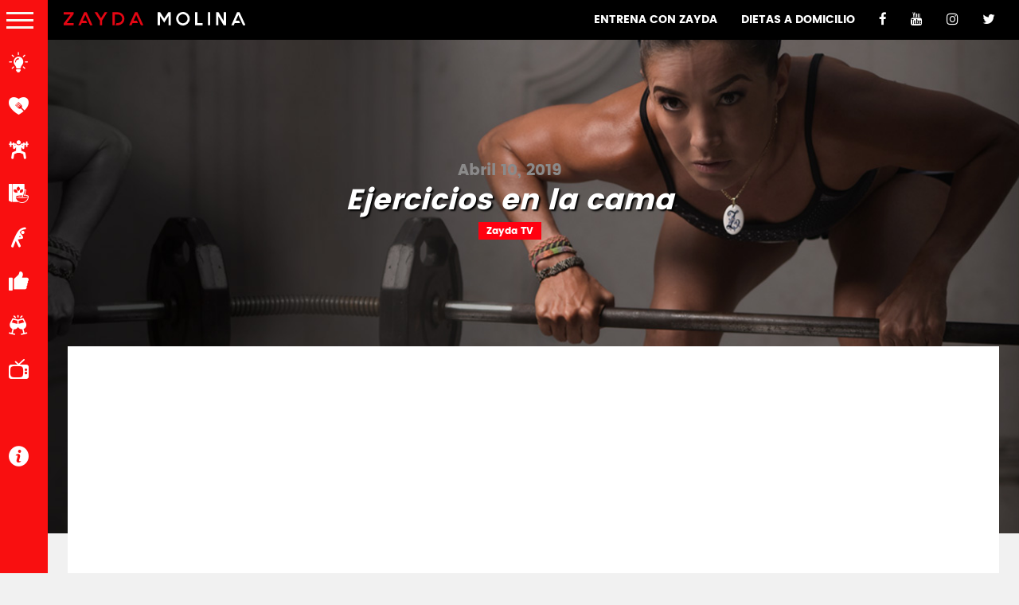

--- FILE ---
content_type: text/html; charset=UTF-8
request_url: https://zaydamolina.com/post/ejercicios-en-la-cama
body_size: 15262
content:
<!DOCTYPE html lang="es">
<html>
<head>
	<!-- Google Tag Manager -->
		<script>(function(w,d,s,l,i){w[l]=w[l]||[];w[l].push({'gtm.start':
		new Date().getTime(),event:'gtm.js'});var f=d.getElementsByTagName(s)[0],
		j=d.createElement(s),dl=l!='dataLayer'?'&l='+l:'';j.async=true;j.src=
		'https://www.googletagmanager.com/gtm.js?id='+i+dl;f.parentNode.insertBefore(j,f);
		})(window,document,'script','dataLayer','GTM-NPFSSDR');</script>
	<!-- End Google Tag Manager -->

	<title>Zayda Molina</title>
	<meta name="apple-mobile-web-app-capable" content="yes">
	<meta name="mobile-web-app-capable" content="yes">

	<link rel="stylesheet" type="text/css" href="https://zaydamolina.com/public/bower_components/bootstrap/dist/css/bootstrap.min.css">
	<link rel="stylesheet" type="text/css" href="https://zaydamolina.com/public/fonts/font-awesome-4.7.0/css/font-awesome.min.css">
	<link rel="stylesheet" type="text/css" href="https://zaydamolina.com/public/css/styles.css">
	<link rel="stylesheet" type="text/css" href="https://zaydamolina.com/public/fonts/site-fonts/stylesheet.css">
	<link rel="stylesheet" type="text/css" href="https://zaydamolina.com/public/fonts/site-icon-fonts/style.css">
	<link rel="stylesheet" type="text/css" href="https://zaydamolina.com/public/js/cubiq-add-to-homescreen/style/addtohomescreen.css">
	<link rel="shortcut icon" href="https://zaydamolina.com/favicon.ico" type="image/x-icon">

	<!--<link rel="shortcut icon" sizes="16x16" href="https://zaydamolina.com/public/images/icons/icon-16x16.png">
	<link rel="shortcut icon" sizes="196x196" href="https://zaydamolina.com/public/images/icons/icon-196x196.png">
	<link rel="apple-touch-icon-precomposed" href="https://zaydamolina.com/public/images/icons/icon-152x152.png">-->


	<script src="https://zaydamolina.com/public/js/cubiq-add-to-homescreen/src/addtohomescreen.js"></script>
	
	<style type="text/css">
		.ath-ios.ath-phone:after {
		    box-shadow: 0.2em 0.2em 6px #a6a6a6;
		    background: #fff;
		}
		.ath-container {
		    box-shadow: 0px 0em 32px #000000;
		    background: #fff;
		}
	</style>
</head>
<body>
	<!-- Google Tag Manager (noscript) -->
	<noscript><iframe src="https://www.googletagmanager.com/ns.html?id=GTM-NPFSSDR"
	height="0" width="0" style="display:none;visibility:hidden"></iframe></noscript>
	<!-- End Google Tag Manager (noscript) -->

<!-- Menú de navegación -->
<nav class="navbar navbar-default">
	<div class="container-fluid">
		<!-- Brand and toggle get grouped for better mobile display -->
		<div class="navbar-header">
			<button type="button" class="navbar-toggle collapsed" data-toggle="collapse" data-target="#bs-example-navbar-collapse-1" aria-expanded="false">
			<span class="sr-only">Toggle navigation</span>
			<span class="icon-bar"></span>
			<span class="icon-bar"></span>
			<span class="icon-bar"></span>
			</button>
			<a class="navbar-brand" href="https://zaydamolina.com/">
				<img src="https://zaydamolina.com/public/images/logo.svg" class="logo margin-left-65">
			</a>
		</div>

		<!-- Collect the nav links, forms, and other content for toggling -->
		<div class="collapse navbar-collapse" id="bs-example-navbar-collapse-1">
		
			<ul class="nav navbar-nav navbar-right">
				<li>
					<a href="https://zaydamolina.com/web/entrena-con-zayda">ENTRENA CON ZAYDA</a>
				</li>
				<li>
					<a href="https://zaydamolina.com/web/dietas-a-domicilio">DIETAS A DOMICILIO</a>
				</li>
				<li class="margin-left-40">
					<a href="https://www.facebook.com/zayda.molina.98" target="_blank">
						<i class="fa fa-facebook" aria-hidden="true"></i>
					</a>
				</li>
				<li>
					<a href="https://www.youtube.com/user/zaydamolina28" target="_blank">
						<i class="fa fa-youtube" aria-hidden="true"></i>
					</a>
				</li>
				<li>
					<a href="https://www.instagram.com/zaydafit/" target="_blank">
						<i class="fa fa-instagram" aria-hidden="true"></i>
					</a>
				</li>
				<li>
					<a href="https://twitter.com/ZAYDAMOLINA" target="_blank">
						<i class="fa fa-twitter" aria-hidden="true"></i>
					</a>
				</li>
			</ul>
		</div><!-- /.navbar-collapse -->
	</div><!-- /.container-fluid -->
</nav>
<!-- Fin menú de navegación -->

<!-- Menú lateral -->
<section class="sidebar" id="menu-lateral">
	<nav role="navigation">
		<ul id="menu-vertical-menu" class="nav">
			<li class="sidebar-icono">
				<img src="https://zaydamolina.com/public/images/menu2.png">
			</li> 
									<li class="icon-tacticas sidebar-icono">
				<a href="https://zaydamolina.com/categorias/tacticas">
					Tácticas
				</a>
			</li>
						<li class="icon-comes sidebar-icono">
				<a href="https://zaydamolina.com/categorias/eres-lo-que-comes">
					Eres lo que comes
				</a>
			</li>
						<li class="icon-musculos sidebar-icono">
				<a href="https://zaydamolina.com/categorias/explota-tus-msculos">
					Explota tus músculos
				</a>
			</li>
						<li class="icon-nutricion sidebar-icono">
				<a href="https://zaydamolina.com/categorias/nutricion">
					Nutrición
				</a>
			</li>
						<li class="icon-vida sidebar-icono">
				<a href="https://zaydamolina.com/categorias/ahorra-vida">
					Ahorra vida
				</a>
			</li>
						<li class="icon-poder sidebar-icono">
				<a href="https://zaydamolina.com/categorias/querer-es-poder">
					Querer es poder
				</a>
			</li>
						<li class="icon-social sidebar-icono">
				<a href="https://zaydamolina.com/categorias/jugos-de-zayda">
					Jugos de Zayda
				</a>
			</li>
						<li class="icon-icon_tv sidebar-icono">
				<a href="https://zaydamolina.com/categorias/zayda-tv">
					Zayda TV
				</a>
			</li>
						<li class=" sidebar-icono">
				<a href="https://zaydamolina.com/categorias/suplementos-zaydafit">
					Suplementos Zaydafit
				</a>
			</li>
						
			<li class="li-informacion icon-informacion sidebar-icono">
				<a href="#" class="show-fancy-info">
					INFORMACIÓN
				</a>
			</li>
		</ul>
	</nav>
</section>
<!-- Fin Menú lateral -->

<!-- Contenido -->
<section class="" id="contenido">
	
	<section id="post-detail">
	<div class="bg-layer" style="background-image: url('https://zaydamolina.com/public/images/header_articulos.jpg');">
		<p><strong>Abril 10, 2019</strong></p>
		<h1>Ejercicios en la cama</h1>
		<a href="https://zaydamolina.com/categorias/zayda-tv" class="categoria">Zayda TV</a>
	</div>

	<div class="container" id="container-post">
		<div class="row">
			<div class="col-md-12" id="contenido-post">
				<p style="text-align: center; "><iframe frameborder="0" src="//www.youtube.com/embed/4V0ntXnfFC8" width="640" height="360" class="note-video-clip"></iframe><br></p>
			</div>
		</div>
	</div>

	<div class="container" id="container-relacionados">
		<div class="row">
			<div class="col-md-12">
				<h2 class="titulo-interesar">TE PUEDE INTERESAR</h2>
			</div>
									<div class="col-md-4">
				<a href="https://zaydamolina.com/post/mantcn-el-control-de-los-carbohidratos-2">
					<div class="imagen-relacionado" style="background-image: url(/public/uploads/thumb_ef5e2250037b9d5718a80f7b3ecf7311.png);"></div>
					<h2>Mantén el control de los carbohidratos <i class="fa fa-arrow-right" aria-hidden="true"></i></h2>
				</a>
			</div>
						<div class="col-md-4">
				<a href="https://zaydamolina.com/post/receta-pancakes-de-banano-con-arndanos">
					<div class="imagen-relacionado" style="background-image: url(/public/uploads/thumb_075717858bd6ecfb8a6b653365f61bac.png);"></div>
					<h2>RECETA: ¡Pancakes &lt;&lt;panqueques&gt;&gt; de banano c... <i class="fa fa-arrow-right" aria-hidden="true"></i></h2>
				</a>
			</div>
						<div class="col-md-4">
				<a href="https://zaydamolina.com/post/batido-18-04-2018">
					<div class="imagen-relacionado" style="background-image: url(/public/uploads/thumb_0b2e33db249f624fd732ce400bc5257f.png);"></div>
					<h2>¡Batido! 18-04-2018 <i class="fa fa-arrow-right" aria-hidden="true"></i></h2>
				</a>
			</div>
								</div>
	</div>
</section>


	<!--<div class="alert alert-info alert-dismissible banner-footer" role="alert">
		<button type="button" class="close" data-dismiss="alert" aria-label="Close">
			<span aria-hidden="true">&times;</span>
		</button>
		<p>Lorem ipsum dolor sit amet, consectetur adipiscing elit. Praesent consectetur leo metus, nec hendrerit lorem porttitor et.</p>
	</div>-->
	
</section>
<!-- Fin Contenido -->

<div class="fancy-modal" style="display: none;">
	<div class="header-top">
		<a href="#" class="pull-right close-fancy hide-fancy-info">
			<span class="icon-cerrar-icono"></span>
		</a>
	</div>

	<div class="header-nav">
		<ul class="list-menu-fancy">
			<li class="active"><a href="#" class="nav-title" data-show="#sobre-zayda">SOBRE ZAYDA</a></li>
			<li><a href="#" class="nav-title" data-show="#sobre-web">SOBRE EL SITIO WEB</a></li>
			<li><a href="#" class="nav-title" data-show="#contacto">CONTACTO</a></li>
			<!--<li><a href="#" class="nav-title" data-show="#aliados">ALIADOS</a></li>-->
		</ul>
	</div>

	<div class="fancy-body">
		<div id="sobre-zayda" class="nav-body">

			<p>Bienvenidos a mi nueva casa, después de 5 años de existencia con mi revista (papel y tinta) decidí “trastearme” a la nueva onda digital, ya que luego de recibir muchos mensajes de muchas personas y en lugares diferentes, encontré la forma, gracias a la tecnología, de llegar a uds. a la distancia de un clic.</p>

			<p>Les cuento brevemente quien soy:</p>

			<p>Soy de Daule, aunque nací en Guayaquil (Guayas, Ecuador), ciudad donde he hecho mi vida familiar, laboral y personal, ciudad que por supuesto amo mucho.</p>
		
			<p>Amo también compartir mi aprendizaje a través de los seminarios "En la cocina con Zayda" dedico mucho tiempo y pongo todo en mi propia práctica antes de
				ponerlo a funcionar con mis alumnos.</p>

			<p>Siempre creí que querer es poder y no existen imposibles, y que sólo debes saber que “el guerrero más fuerte es el que se vence a sí mismo” y más si vas de la mano de Dios, enseño con amor todo lo que amo, soy abstemia (simplemente porque no me gusta intoxicar mi cuerpo), no trasnocho, amo y valoro mi hogar y la palabra familia, ya que esa palabra “familia” la representan también mis alumnos, quienes son parte de mi vida por permitirme entrar en la de ellos, confiando su salud en mis manos.</p>

			<p>Mi deber es darte resultados, ¡y a eso le pongo mi firma!</p>
		</div>

		<div id="sobre-web" class="nav-body" style="display: none;">
			<p>Este sitio fue creado para llevar inspiración y motivación a todas las personas, para que tengan una mejor salud y busquen conseguir un nuevo estilo de vida.</p>

			<p>Si tienes un cuerpo, puedes convertirte en un atleta, trabajo día a día para tener éxito en esta misión que eres tú, al llevar por medio de zaydamolina.com deporte para todos y mejorar vidas.</p>

			<p>Mi misión es tener a nuestros jóvenes ocupados en el deporte con mentes limpias y fuera de las calles, lejos de las drogas y vicios, invitarte a mi mundo y en cada artículo que leas iniciar un viaje diferente, no sólo para soñar, si no a convertirlo en realidad y llegar a la meta que siempre quisiste alcanzar, nunca es tarde para empezar.</p>
		</div>

		<div id="contacto" class="nav-body" style="display: none;">
			<div class="row">
				<div class="col-md-8 col-md-offset-2">
					<form id="frm-contact" method="post" action="https://zaydamolina.com/forms/contact">
						<div class="row">
							<div class="form-group col-md-6">
								<label for="nombre">Nombre</label>
								<input type="text" class="form-control" id="nombre" name="nombre" placeholder="Nombre" required>
							</div>

							<div class="form-group  col-md-6">
								<label for="nombre">Email</label>
								<input type="email" class="form-control" id="email" name="email" placeholder="Email" required>
							</div>
						</div>
						<div class="row">
							<div class="form-group  col-md-6">
								<label for="nombre">Teléfono</label>
								<input type="tel" class="form-control" id="telefono" placeholder="Teléfono" name="telefono" required>
							</div>

							<div class="form-group  col-md-6">
								<label for="nombre">Asunto</label>
								<input type="text" class="form-control" id="asunto" name="asunto" placeholder="Asunto" required>
							</div>
						</div>

						<div class="row">
							<div class="form-group  col-md-12">
								<label for="nombre">Mensaje</label>
								<textarea class="form-control" id="mensaje" placeholder="Mensaje" name="mensaje" rows="5" required></textarea>
							</div>

							<div class="form-group  col-md-12">
								<button type="submit" id="send-message-contact" class="btn btn-danger pull-right btn-send">Enviar</button>
							</div>
						</div>
					</form>	
				</div>
			</div>
		</div>

		<!--<div id="aliados" class="nav-body" style="display: none;">
			<div class="col-md-3">
				<a href="https://www.facebook.com/traumapedics" target="_blank"><p align="center"><img src="https://zaydamolina.com/public/images/002.png" class="img-responsive"></p></a>
				<a href="https://www.facebook.com/traumapedics" target="_blank" style="color: #fff"><p style="text-align:center">Doctor Juan Carlos Ordoñez</p></a>
			</div>
			<div class="col-md-3">
				<a href="https://oceanclub.com.ec/" target="_blank"><p align="center"><img src="https://zaydamolina.com/public/images/004.png" class="img-responsive"></p></a>
				<a href="https://oceanclub.com.ec/" target="_blank" style="color: #fff"><p style="text-align:center">Ocean Club</p></a>
			</div>
			<div class="col-md-3">
				<a href="https://twitter.com/reebokecuador?lang=es" target="_blank"><p align="center"><img src="https://zaydamolina.com/public/images/003.png" class="img-responsive"></p></a>
				<a href="https://twitter.com/reebokecuador?lang=es" target="_blank" style="color: #fff"><p style="text-align:center">Reebok</p></a>
			</div>
			<div class="col-md-3">
				<a href="https://www.instagram.com/bossacafeec/" target="_blank"><p align="center"><img src="https://zaydamolina.com/public/images/001.png" class="img-responsive"></p></a>
				<a href="https://www.instagram.com/bossacafeec/" target="_blank" style="color: #fff"><p style="text-align:center">Bossa Café</p></a>
			</div>
		</div>-->
	</div>

	<div class="fancy-footer">
		<span class="icon-zayda-molina-logo-blanco pull-right"></span>
	</div>
</div>

<script src="https://zaydamolina.com/public/bower_components/jquery/dist/jquery.min.js"></script>
<script src="https://zaydamolina.com/public/bower_components/bootstrap/dist/js/bootstrap.min.js"></script>
<script src="https://zaydamolina.com/public/bower_components/jquery-validation/dist/jquery.validate.js"></script>

<script src="https://zaydamolina.com/public/bower_components/jquery-validation/src/localization/messages_es.js"></script>

<script src="https://zaydamolina.com/public/bower_components/jquery-validation/dist/additional-methods.min.js"></script>
<script src="https://zaydamolina.com/public/js/scripts.js"></script>
<script src="https://zaydamolina.com/public/js/custom.js"></script>
<script src="https://zaydamolina.com/public/js/general.js"></script>

<script type="text/javascript">
	addToHomescreen({
   		startDelay: 5,
   		debug: true,
   		lifespan: 0
	});

</script>

</body>
</html>

--- FILE ---
content_type: text/css
request_url: https://zaydamolina.com/public/css/styles.css
body_size: 12982
content:

body {
    background-color: #f1f1f1;
    font-family: robotoregular;
}

.navbar-default {
    background-color: #000000;
    border: none;
    border-radius: 0;
    margin-bottom: 0px;
    position: fixed;
    z-index: 9;
    width: 100%
}

.logo {
    height: 17px;
}

.navbar-default .navbar-nav>li>a {
    color: #ffffff;
    font-family: poppinsbold;
}

.navbar-default .navbar-nav>li>a:hover {
    color: #ffffff;
    text-decoration: underline;
}

.margin-left-65{
	margin-left: 65px;
}

.navbar-default .navbar-nav>li>a>.fa {
    font-size: 17px;
}

#menu-lateral {
    background: #F90F10;
    width: 60px;
    position: fixed;
    display:inline-block;
    padding-left: 0px;
    padding-right: 5px;
    text-align: center;
    padding-top: 0px;
    top: 0;
    z-index: 27;
    transition: left 0.5s ease-in-out 0.2s; 
    left: 0;
    height: 100%;
}

#menu-lateral > nav{
    height:100%;
    width: 60px;
    margin-left: -5px;
}

#menu-lateral > nav > ul{
	padding: 0;
    margin: 0;
}

#menu-lateral > nav > ul > li{
	padding: 0;
    margin: 0;
    margin-top: 15px;
}

/***************/
#menu-lateral nav .top-header {
  position: relative;
}
#menu-lateral nav:after {
  content: ' ';
  width: 60px;
  height: 100%;
  position: absolute;
  left: 0px;
}
#menu-lateral nav:before {
  content: ' ';
  height: 100%;
  width: 0px;
  background-color: #E40D12;
  position: absolute;
  left: 60px;
  -webkit-transition: width 0.2s cubic-bezier(0.6, -0.28, 0.735, 0.045);
  transition: width 0.2s cubic-bezier(0.6, -0.28, 0.735, 0.045);
  box-shadow: 0 1px 3px rgba(0, 0, 0, 0.12), 0 1px 2px rgba(0, 0, 0, 0.24);
}

#menu-lateral nav ul {
  position: absolute;
  margin: 0;
  padding: 0;
  width: 100%;
  /*margin-top: 15px;*/
}
#menu-lateral nav ul li {
  font-size: 14px;
  width: 60px;
  height: 40px;
  cursor: pointer;
  position: relative;
  display: block;
}
#menu-lateral nav ul li a {
  width: 200px;
  color: white;
  position: relative;
  z-index: 0;
  opacity: 0;
  left: -80px;
  text-transform: uppercase;
  -webkit-transition: left 0.2s cubic-bezier(0.6, -0.28, 0.735, 0.045), opacity 0.15s cubic-bezier(0.6, -0.28, 0.735, 0.045);
  transition: left 0.2s cubic-bezier(0.6, -0.28, 0.735, 0.045), opacity 0.15s cubic-bezier(0.6, -0.28, 0.735, 0.045);
  color: #fff;
  text-decoration: none;
  padding-top: 0px;
}
#menu-lateral nav ul li:before {
  font-size: 25px;
  z-index: 10;
  width: 8px;
  height: 8px;
  background-color: transparent;
  position: absolute;
  left: 16px;
  top: -4px;
  -webkit-transform: scale(1) translate3d(0, 0, 0);
  transform: scale(1) translate3d(0, 0, 0);
  -webkit-transition: all 0.2s ease-in-out;
  transition: all 0.2s ease-in-out;
}
#menu-lateral nav ul li a:hover, #menu-lateral nav ul li a:active, #menu-lateral nav ul li a:visited, #menu-lateral nav ul li a:focus {
  background-color: transparent !important;
  color: white;
}
#menu-lateral nav ul li:hover:before {

}
#menu-lateral nav ul li.active:before, #menu-lateral nav ul li:hover:before {
  -webkit-transform: scale(1.5) translate3d(0, 0, 0);
  transform: scale(1.5) translate3d(0, 0, 0);
}
#menu-lateral nav:hover:before {
  width: 200px;
  -webkit-transition: width 0.4s cubic-bezier(0.175, 0.885, 0.32, 1.275);
  transition: width 0.4s cubic-bezier(0.175, 0.885, 0.32, 1.275);
}
#menu-lateral nav:hover .burger {
  /*        background:transparent; */
  -webkit-transform: rotate(45deg) translate3d(0, 0, 0);
          transform: rotate(45deg) translate3d(0, 0, 0);
}
#menu-lateral nav:hover .burger::before {
  margin-top: 0px;
  -webkit-transform: rotate(-90deg) translate3d(0, 0, 0);
          transform: rotate(-90deg) translate3d(0, 0, 0);
}
#menu-lateral nav:hover .burger::after {
  margin-top: 0px;
  -webkit-transform: rotate(0deg) translate3d(0, 0, 0);
          transform: rotate(0deg) translate3d(0, 0, 0);
}

#menu-lateral nav li > a{
  font-family: "poppinsbold";
  text-align: left;
}

#menu-lateral nav:hover li a {
  left: 70px;
  opacity: 1;
  -webkit-transition-duration: 0.4s;
          transition-duration: 0.4s;
  -webkit-transition-property: left, opacity;
  transition-property: left, opacity;
  -webkit-transition-timing-function: cubic-bezier(0.175, 0.885, 0.32, 1.275);
          transition-timing-function: cubic-bezier(0.175, 0.885, 0.32, 1.275);
}
#menu-lateral nav:hover li:nth-child(1) a {
  -webkit-transition-delay: 0.3s;
          transition-delay: 0.3s;
}
#menu-lateral nav:hover li:nth-child(2) a {
  -webkit-transition-delay: 0.34s;
          transition-delay: 0.34s;
}
#menu-lateral nav:hover li:nth-child(3) a {
  -webkit-transition-delay: 0.38s;
          transition-delay: 0.38s;
}
#menu-lateral nav:hover li:nth-child(4) a {
  -webkit-transition-delay: 0.42s;
          transition-delay: 0.42s;
}
#menu-lateral nav:hover li:nth-child(5) a {
  -webkit-transition-delay: 0.46s;
          transition-delay: 0.46s;
}
#menu-lateral nav:hover li:nth-child(6) a {
  -webkit-transition-delay: 0.50s;
          transition-delay: 0.50s;
}
#menu-lateral nav:hover li:nth-child(7) a {
  -webkit-transition-delay: 0.54s;
          transition-delay: 0.54s;
}
#menu-lateral nav:hover li:nth-child(8) a {
  -webkit-transition-delay: 0.58s;
          transition-delay: 0.58s;
}

#menu-lateral nav:hover li:nth-child(9) a {
  -webkit-transition-delay: 0.62s;
          transition-delay: 0.62s;
}


#menu-lateral nav:hover li:nth-child(10) a {
  -webkit-transition-delay: 0.66s;
          transition-delay: 0.66s;
}


#menu-lateral nav:hover li:nth-child(11) a {
  -webkit-transition-delay: 0.70s;
          transition-delay: 0.70s;
}


#menu-lateral nav:hover li:nth-child(12) a {
  -webkit-transition-delay: 0.74s;
          transition-delay: 0.74s;
}


#menu-lateral nav:hover li:nth-child(13) a {
  -webkit-transition-delay: 0.78s;
          transition-delay: 0.78s;
}


#menu-lateral nav:hover li:nth-child(14) a {
  -webkit-transition-delay: 0.82s;
          transition-delay: 0.82s;
}


#menu-lateral nav:hover li:nth-child(15) a {
  -webkit-transition-delay: 0.86s;
          transition-delay: 0.86s;
}

/********** fin Menu lateral *****/

#contenido {
    position: relative;
    z-index: 1;
    padding-top: 60px;
    padding-left: 75px;
    padding-right: 15px;
}

#contenedor-imagenes-menu {
    width: 100%;
    padding-left: 0px;
    padding-right: 0px;
    display: flex;
    justify-content: flex-end;
    position: relative;
    background-image: url("/public/images/imagen-principal-new.jpg");
    background-repeat: no-repeat;
    background-size: 73%;
    background-position-x: 0px;    
    background-position-y: 0px;
}

.contenedor-imagen-principal {
    width: 75%;
    position: relative;
}

.sidebar-icono {
    color: #fff;
    font-size: 35px;
}

#menu-lateral > ul > li.li-informacion {
    margin-top: 80px;
    padding-bottom: 50px;
}

#menu-lateral > ul > li > a{
	text-decoration: none;
}

.no-padding{
    padding-left: 0;
    padding-right: 0;
}

.contenedor-imagenes-menu {
    width: 34%;
    position: relative;
    float: right;
    display: flex;
    flex-direction: column;
    justify-content: center;
}

.contenedor-imagen-menu {
    margin-top: 25px;
    margin-bottom: 25px;
}

.ct-img-entrena {
    margin-top: 100px;
}

.ct-img-domicilio {
    margin-bottom: 100px;
}

/************ Modal ************/
.fancy-modal {
    position: fixed;
    top: 0;
    left: 0;
    width: 100%;
    height: 100%;
    display: inline-block;
    z-index: 1000;
    background-color: rgba(0, 0, 0, 0.95);
    padding-left: 50px;
    padding-top: 65px;
    overflow-y: scroll;
}
.header-top {
    padding-right: 30px;
}

a.pull-right.close-fancy {
    font-size: 37px;
    color: #fff;
}

.header-nav {
    padding-top: 55px;
}

.header-nav ul li a:hover {
    color: #f90f10;
}

.header-nav ul li.active a {
    color: #f90f10;
    text-decoration: underline;
}

.header-nav ul li {
    display: inline-block;
    margin-right: 20px;
}

.header-nav ul li a {
    color: #ffffff;
    font-size: 27px;
    font-family: poppinsbold;
}

.fancy-body p {
    font-family: robotoregular;
}

.list-menu-fancy {
    padding: 0 100px;
}

.fancy-body {
    color: #fff;
    padding: 20px 100px;
    text-align: justify;
    min-height: 60%
}

.btn-send{
  text-transform: uppercase;
  padding-left: 50px;
  padding-right: 50px;
}

.fancy-footer{
    color: #fff;
    padding: 20px 40px;
    text-align: justify;
}

.fancy-footer span {
    color: #fff;
    margin-bottom: 30px;
    font-size: 24px;
}

/*********** Fin Modal *********/

/*********** style banner *******/

.banner-footer {
    position: fixed;
    bottom: -20px;
    width: 100%;
    left: 60px;
    background: #fff;
    color: #000;
}

/*********** End style banner ******/


/********** categoria **************/

div#categorias-container {
    padding: 0px 10px;
}

.titulo-categoria {
    background-color: #e3e3e3;
    color: #4d4d4d;
    overflow: hidden;
}

.titulo-categoria h2 {
    margin-top: 15px;
    margin-bottom: 15px;
    font-family: poppinsbold;
}

.titulo-categoria h2 span {
    color: #ff000d;
    font-size: 100px;
    position: absolute;
    right: -10px;
    top: -10px;
}

.post-categoria {
    margin-top: 7px;
    margin-bottom: 7px;
    padding: 15px 15px 15px 0;
    overflow: hidden;
    position: relative;
}

.post-categoria .info-post {
    position: relative;
    z-index: 2;
    background: #fff;
    display: inline-block;
    width: 100%;
    height: 150px;
}

.post-categoria .filter-bg {
    filter: blur(3px);
    background-position: center;
    background-size: 200%;
    width: 100%;
    height: 100%;
    position: absolute;
    z-index: 1;
    top: 0;
    left: 0px;
}

.contendor-foto {
    width: 150px;
    height: 150px;
    overflow: hidden;
    background-size: cover;
    background-position: center center;
    float: left;
    margin-right: 10px;
}

.info-post .texto-post {
    margin-top: 10px;
}

.column-post-first {
    padding-left: 0px;
    padding-right: 5px;
}

.column-post-second {
    padding-right: 0px;
    padding-left: 5px;
}

.texto-post a:hover {
    text-decoration: none;
}

.texto-post a strong:hover {
    color: #FDBB00;
}

.texto-post a strong {
    color: #000;
    font-size: 25px;
    line-height: 26px;
    font-family: poppinsbold;
}

.texto-post p {
    color: #8B8A8A;
}

/********** end categoria **************/

/********* View Post detail ************/
.bg-layer {
    height: 670px;
    background-size: cover;
    background-position: center right;
    position: absolute;
    top: 0;
    left: 0;
    width: 100%;
    padding: 200px 100px 100px;
    text-align: center;
    color: #fff;
    font-family: poppinsbold;
}

.bg-layer h1{
  margin-top: 5px;
  text-shadow: 2px 2px 2px #000;
}

.bg-layer p {
    margin-bottom: 0px;    
}

.bg-layer strong{
  color: #8B8A8A;
  font-size: 20px;
}

#container-post {
    min-height: 300px;
    background: #fff;
    position: relative;
    margin-top: 375px;
}

a.categoria {
    background-color: #ff0010;
    color: #fff;
    padding: 5px 10px;
    font-size: 12px;
}

#contenido-post {
    padding: 30px 40px;
}

.imagen-relacionado {
    width: 100%;
    height: 200px;
    background-repeat: no-repeat;
    background-size: cover;
    background-position: center;
}

#container-relacionados {
    background-color: #fff;
    margin-top: 20px;
    padding-top: 20px;
    padding-bottom: 50px;
    padding-left: 45px;
    padding-right: 45px;
    margin-bottom: 50px;
    font-family: 'poppinsbold';
}

#container-relacionados h2.titulo-interesar {
    color: #8B8B8B;
    font-size: 35px;
    margin-bottom: 35px;
}

#container-relacionados a:hover {
    color: #F90F10;
    text-decoration: none;
}

#container-relacionados a {
    color: #000;
    text-align: justify;
}

#container-relacionados h2 {
    font-size: 24px;
}

#container-relacionados h2 > i.fa.fa-arrow-right {
    font-size: 20px;
    margin-left: 5px;
    display: none;
}

#container-relacionados a:hover h2 > i.fa.fa-arrow-right {
  display: inline;
}

.post-content-2 p a {
    font-family: poppinsbold;
    color: #e30613;
    text-transform: uppercase;
    font-size: 17px;
    line-height: 15px;
}

/*div#instafeed {
    height: 450px;
    overflow-y: scroll;
    width: 100%;
}
*/
h1{
  font-family: poppinsbold;
  font-style: italic;
}
.btn-dark{
  background-color: #000;
  color:#fff;
  padding: 10px 40px;
  border-radius: unset;
  font-family: poppinsbold;
}
.btn-dark:hover,.btn-dark:focus{
  background-color: #F90F10;
  color:#fff;  
}
/******** End View Post Detail *************/

@media screen and (max-width: 767px){
  .bg-layer {
      height: auto;
  }
}

@media(max-width: 750px){
  .contenedor-imagenes-menu{
    width: 100%;
    position: relative;
    float: left;
    display: inline-block;
    margin-top: 125px;
  }

  .contenedor-imagen-menu {
    margin-top: 12px;
    margin-bottom: 12px;
  }

  .ct-img-domicilio {
    margin-bottom: 0;
  }
  .modal-dialog .modal-lg{
     width: 900px !important;
  }
}



--- FILE ---
content_type: text/css
request_url: https://zaydamolina.com/public/fonts/site-icon-fonts/style.css
body_size: 1428
content:
@font-face {
  font-family: 'icomoon';
  src:  url('fonts/icomoon.eot?t8zcm');
  src:  url('fonts/icomoon.eot?t8zcm#iefix') format('embedded-opentype'),
    url('fonts/icomoon.ttf?t8zcm') format('truetype'),
    url('fonts/icomoon.woff?t8zcm') format('woff'),
    url('fonts/icomoon.svg?t8zcm#icomoon') format('svg');
  font-weight: normal;
  font-style: normal;
}

[class^="icon-"], [class*=" icon-"] {
  /* use !important to prevent issues with browser extensions that change fonts */
  font-family: 'icomoon' !important;
  speak: none;
  font-style: normal;
  font-weight: normal;
  font-variant: normal;
  text-transform: none;
  line-height: 1;

  /* Better Font Rendering =========== */
  -webkit-font-smoothing: antialiased;
  -moz-osx-font-smoothing: grayscale;
}

.icon-cerrar-icono:before {
  content: "\e909";
  color: #fff;
}
.icon-zayda-molina-logo-blanco:before {
  content: "\e90a";
  color: #fff;
}
.icon-tacticas:before {
  content: "\e900";
}
.icon-comes:before {
  content: "\e901";
}
.icon-musculos:before {
  content: "\e902";
}
.icon-nutricion:before {
  content: "\e903";
}
.icon-vida:before {
  content: "\e904";
}
.icon-poder:before {
  content: "\e905";
}
.icon-social:before {
  content: "\e906";
}
.icon-informacion:before {
  content: "\e907";
}
.icon-icon_tv:before {
  content: "\e908";
  color: #fff;
}

.titulo-categoria .icon-icon_tv:before {
  content: "\e908";
  color: #ff000d !important;
}


--- FILE ---
content_type: text/javascript
request_url: https://zaydamolina.com/public/js/scripts.js
body_size: 4942
content:
function ajax(url,data,done,timeout){
    $.ajax({
        url: base_url+url,
        context : document.body,
        dataType: "json",
        type: "POST",
        data: data,
        timeout: timeout
    }).done(done).error(function(jqXHR,status,msg){
    	$("body").removeClass("loading");
    	alert("Error conexion: "+status+" - "+msg);
    });
}

$(document).ajaxStart(function(){
	$("body").addClass("loading");
});

$(document).ajaxStop(function(){
	$("body").removeClass("loading");
});

//PERMITE SÓLO NÚMEROS
//UTILIZAR EN EVENTO ONKEYPRESS
function onlyNumber(evt) {
    evt = (evt) ? evt : window.event;
    var charCode = (evt.which) ? evt.which : evt.keyCode;
    if (charCode > 31 && (charCode < 48 || charCode > 57)) {
        return false;
    }
    return true;
}

//PERMITE LETRAS Y CARACTERES ESPECIALES
//UTILIZAR EN EVENTO ONKEYPRESS
function onlyText(e){
   key = e.keyCode || e.which;
   tecla = String.fromCharCode(key).toLowerCase();
   letras = " áéíóúabcdefghijklmnñopqrstuvwxyz";
   especiales = "8-37-39-46";
   tecla_especial = false
   for(var i in especiales){
        if(key == especiales[i]){
            tecla_especial = true;
            break;
        }
    }
    if(letras.indexOf(tecla)==-1 && !tecla_especial){
        return false;
    }
}

//PERMITE LETRAS Y NUMEROS
//UTILIZAR EN EVENTO ONKEYPRESS
function  onlyTextNumber(e){
    if( e.which == 8 || e.which == 46 ) {return true;}
    var regex = new RegExp("^[a-zA-Z0-9]*$");
    var str = String.fromCharCode(!e.charCode ? e.which : e.charCode);
    if (regex.test(str)) {
        return true;
    }
    e.preventDefault();
    return false;
}

//RETORNA EL TRUE SI EL CORREO ES VÁLIDO, FALSE EN CASO CONTRARIO
function validarCorreo(correo){
    var regcorreo = /^(([^<>()\[\]\\.,;:\s@"]+(\.[^<>()\[\]\\.,;:\s@"]+)*)|(".+"))@((\[[0-9]{1,3}\.[0-9]{1,3}\.[0-9]{1,3}\.[0-9]{1,3}])|(([a-zA-Z\-0-9]+\.)+[a-zA-Z]{2,}))$/;
    if(!regcorreo.test(correo))return false;
    return true;
}


/************************************
*               MODALES             *
************************************/
var modalwindow = $("#modal-msj");
var modalcontent = document.getElementById("modal-msj-content");
var modaltitle = document.getElementById("modal-msj-title");
var modalactions = document.getElementById("modal-msj-actions");

var ok = document.createElement("button");
ok.innerHTML = "Aceptar";
ok.setAttribute("data-dismiss","modal");
ok.className = "btn btn-primary";

var cancel = document.createElement("button");
cancel.innerHTML = "Cancelar";
cancel.setAttribute("data-dismiss","modal");
cancel.className = "btn btn-primary";

//MODAL DE MENSAJES TIPO ALERT
function mensaje(msj="",callback = false){
    modaltitle.innerHTML = '<i class="fa fa-commenting-o"></i> Mensaje';
    modalcontent.innerHTML = msj;
    modalwindow.modal();
  if(callback){
        
        $(document.body).on("hidden.bs.modal","#modal-msj",function(){

            callback(); 
       
        });
    }
}

/*
data = {
    ok : "Aceptar",
    cancel : "Cancelar"
}
*/
//MODAL DE MENSAJES TIPO CONFIRM
function confirmar(msj = "",okfunction = false, cancelfunction = false, btnnames = false){    
    modaltitle.innerHTML = '<i class="fa fa-question-circle-o"></i> Mensaje Confirmación';
    modalcontent.innerHTML = msj;
    ok.onclick = okfunction;
    if(cancelfunction)cancel.onclick = cancelfunction;
    if(btnnames.ok)ok.innerHTML = btnnames.ok;
    if(btnnames.cancel)cancel.innerHTML = btnnames.cancel;
    modalactions.innerHTML = "";
    modalactions.appendChild(ok);
    modalactions.appendChild(cancel);
    modalwindow.modal();
}


/*
var params = [];
params.push({
    name    : "btncustom",
    value   : "Mi boton",
    class   : "btn btn-primary",
    action  : function(){
        //mi función a ejecutar con el boton
    }
});
*/
// MODAL CUSTOM
// CREA EL MODAL DE ACUERDO A LOS PARÁMETROS ENVIADOS
function custom(msj = "", title= "", buttons = false){
    modaltitle.innerHTML = title;
    modalcontent.innerHTML = msj;
    modalactions.innerHTML = "";    
    if(buttons){
        for(var i = 0; i < buttons.length; i++){
            if(buttons[i]){                
                eval("var "+buttons[i].name+" = document.createElement('button');");
                eval(buttons[i].name+".innerHTML = '"+buttons[i].value+"';");
                eval(buttons[i].name+".className = '"+buttons[i].class+"';");
                if(buttons[i].action){
                    eval(buttons[i].name+".onclick = "+buttons[i].action+";");
                }
                eval(buttons[i].name+".setAttribute('data-dismiss','modal');");
                eval("modalactions.appendChild("+buttons[i].name+");");
            }            
        }
    }
    modalwindow.modal();
}



--- FILE ---
content_type: text/plain
request_url: https://www.google-analytics.com/j/collect?v=1&_v=j102&a=1674861750&t=pageview&_s=1&dl=https%3A%2F%2Fzaydamolina.com%2Fpost%2Fejercicios-en-la-cama&ul=en-us%40posix&dt=Zayda%20Molina&sr=1280x720&vp=1280x720&_u=YEBAAAABAAAAAC~&jid=938469546&gjid=2109211730&cid=827659044.1769690018&tid=UA-116550205-1&_gid=152170931.1769690018&_r=1&_slc=1&gtm=45He61r1n81NPFSSDRv78711270za200zd78711270&gcd=13l3l3l3l1l1&dma=0&tag_exp=103116026~103200004~104527907~104528500~104684208~104684211~115495939~115938465~115938469~116185181~116185182~116988315~117041587&z=297760667
body_size: -450
content:
2,cG-Q9VCHYKS0D

--- FILE ---
content_type: image/svg+xml
request_url: https://zaydamolina.com/public/images/logo.svg
body_size: 2915
content:
<svg xmlns="http://www.w3.org/2000/svg" width="117.05" height="8.74" viewBox="0 0 117.05 8.74"><defs><style>.cfaa7d31-3995-4647-9ca1-579094c6592d{fill:#fff;}.\35 926fddb-cbd7-47dc-86ec-0dfb790891db{fill:#e30613;}</style></defs><title>zayda molina logotipo</title><g id="92ddfc8a-f79f-4a5c-b0e6-804153a5a77d" data-name="Capa 2"><g id="e44b917b-9900-40d8-ad3b-fc618c0db739" data-name="Capa 1"><path class="cfaa7d31-3995-4647-9ca1-579094c6592d" d="M69.31,1.79v8.4H67.87v-6L65.1,8.52,62.34,4.24v6H60.9V1.79h1.57L65.1,5.87l2.64-4.08Z" transform="translate(-0.36 -1.62)"/><path class="cfaa7d31-3995-4647-9ca1-579094c6592d" d="M77.16,1.62a4.27,4.27,0,0,1,1.7.34,4.37,4.37,0,0,1,2.33,2.33,4.38,4.38,0,0,1,0,3.4A4.37,4.37,0,0,1,78.86,10a4.39,4.39,0,0,1-3.4,0,4.37,4.37,0,0,1-2.33-2.33,4.38,4.38,0,0,1,0-3.4A4.37,4.37,0,0,1,75.46,2,4.27,4.27,0,0,1,77.16,1.62Zm0,1.44A2.84,2.84,0,0,0,76,3.28a3,3,0,0,0-1.59,1.59A2.86,2.86,0,0,0,74.23,6a2.9,2.9,0,0,0,.22,1.12,2.93,2.93,0,0,0,.64,1A2.85,2.85,0,0,0,76,8.7a2.93,2.93,0,0,0,1.12.22,3,3,0,0,0,1.12-.22,2.92,2.92,0,0,0,1.59-1.59A3,3,0,0,0,80.09,6a2.92,2.92,0,0,0-.22-1.12,2.88,2.88,0,0,0-.64-.95,3,3,0,0,0-1-.64A2.89,2.89,0,0,0,77.16,3.06Z" transform="translate(-0.36 -1.62)"/><path class="cfaa7d31-3995-4647-9ca1-579094c6592d" d="M89.75,8.76V10.2H85V1.81h1.44V8.76Z" transform="translate(-0.36 -1.62)"/><path class="cfaa7d31-3995-4647-9ca1-579094c6592d" d="M94.67,10.2H93.23V1.81h1.44Z" transform="translate(-0.36 -1.62)"/><path class="cfaa7d31-3995-4647-9ca1-579094c6592d" d="M104.88,1.79v8.4h-1.56L99.95,4.44v5.75H98.51V1.79h1.56l3.37,5.75V1.79Z" transform="translate(-0.36 -1.62)"/><path class="cfaa7d31-3995-4647-9ca1-579094c6592d" d="M117.41,10.2h-1.58l-.65-1.44-.65-1.44-1.7-3.77-1.7,3.77h2.18L114,8.76h-3.48l-.65,1.44h-1.58L112,1.8h1.58Z" transform="translate(-0.36 -1.62)"/><path class="5926fddb-cbd7-47dc-86ec-0dfb790891db" d="M6.77,3,2.38,8.77H6.77v1.44H.36V9L4.75,3.25H.36V1.81H6.77Z" transform="translate(-0.36 -1.62)"/><path class="5926fddb-cbd7-47dc-86ec-0dfb790891db" d="M18.94,10.21H17.35L16.7,8.77l-.65-1.44-1.7-3.77-1.7,3.77h2.18l.65,1.44H12l-.65,1.44H9.77l3.79-8.4h1.58Z" transform="translate(-0.36 -1.62)"/><path class="5926fddb-cbd7-47dc-86ec-0dfb790891db" d="M28.44,1.81,25.2,7l-.13.2v3H23.63v-3L20.26,1.81H22l2.39,3.8,2.39-3.8Z" transform="translate(-0.36 -1.62)"/><path class="5926fddb-cbd7-47dc-86ec-0dfb790891db" d="M36.91,2.14a4.2,4.2,0,0,1,2.24,2.24,4.2,4.2,0,0,1,0,3.26,4.2,4.2,0,0,1-2.24,2.24,4.1,4.1,0,0,1-1.63.33H33.79l.59-1.44h.9a2.71,2.71,0,0,0,1.06-.21,2.7,2.7,0,0,0,1.49-1.49,2.78,2.78,0,0,0,0-2.12,2.69,2.69,0,0,0-1.49-1.49,2.72,2.72,0,0,0-1.06-.21h-2v7H31.8V1.81h3.48A4.1,4.1,0,0,1,36.91,2.14Z" transform="translate(-0.36 -1.62)"/><path class="5926fddb-cbd7-47dc-86ec-0dfb790891db" d="M51.65,10.21H50.06l-.65-1.44-.65-1.44-1.7-3.77-1.7,3.77h2.18l.65,1.44H44.71l-.65,1.44H42.48l3.79-8.4h1.58Z" transform="translate(-0.36 -1.62)"/></g></g></svg>

--- FILE ---
content_type: text/javascript
request_url: https://zaydamolina.com/public/js/general.js
body_size: 553
content:
$(".show-fancy-info").click(function (e) {
	e.preventDefault();
	$(".fancy-modal").fadeIn(500);
});

$(".hide-fancy-info").click(function (e) {
	e.preventDefault();
	$(".fancy-modal").fadeOut(500);
});

$(".nav-title").click(function (e) {
	e.preventDefault();
	$(".nav-body").hide();
	var tab = $(this).attr('data-show');
	$(tab).show();
	$(".header-nav ul li").removeClass('active');
	$(this).parent().addClass('active');
});

$("#frm-contact").validate({
	lang: 'es',
	rules: {
	    telefono: {
	    	required: true,
	    	number: true
	    }
	}
});
